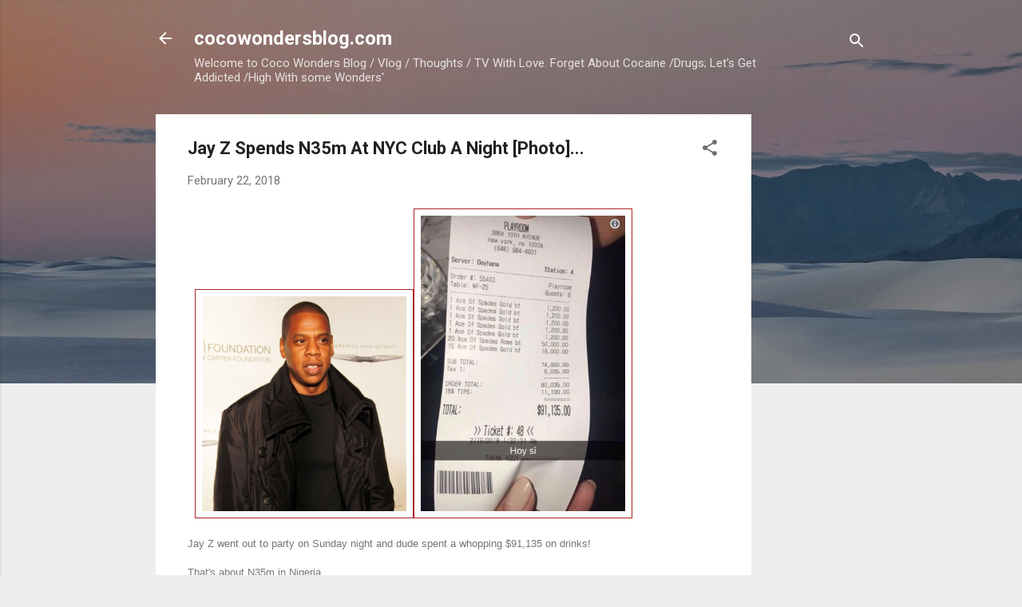

--- FILE ---
content_type: text/html; charset=utf-8
request_url: https://www.google.com/recaptcha/api2/aframe
body_size: 265
content:
<!DOCTYPE HTML><html><head><meta http-equiv="content-type" content="text/html; charset=UTF-8"></head><body><script nonce="sLjbycpLV3i9-eOl00sepg">/** Anti-fraud and anti-abuse applications only. See google.com/recaptcha */ try{var clients={'sodar':'https://pagead2.googlesyndication.com/pagead/sodar?'};window.addEventListener("message",function(a){try{if(a.source===window.parent){var b=JSON.parse(a.data);var c=clients[b['id']];if(c){var d=document.createElement('img');d.src=c+b['params']+'&rc='+(localStorage.getItem("rc::a")?sessionStorage.getItem("rc::b"):"");window.document.body.appendChild(d);sessionStorage.setItem("rc::e",parseInt(sessionStorage.getItem("rc::e")||0)+1);localStorage.setItem("rc::h",'1769534672159');}}}catch(b){}});window.parent.postMessage("_grecaptcha_ready", "*");}catch(b){}</script></body></html>